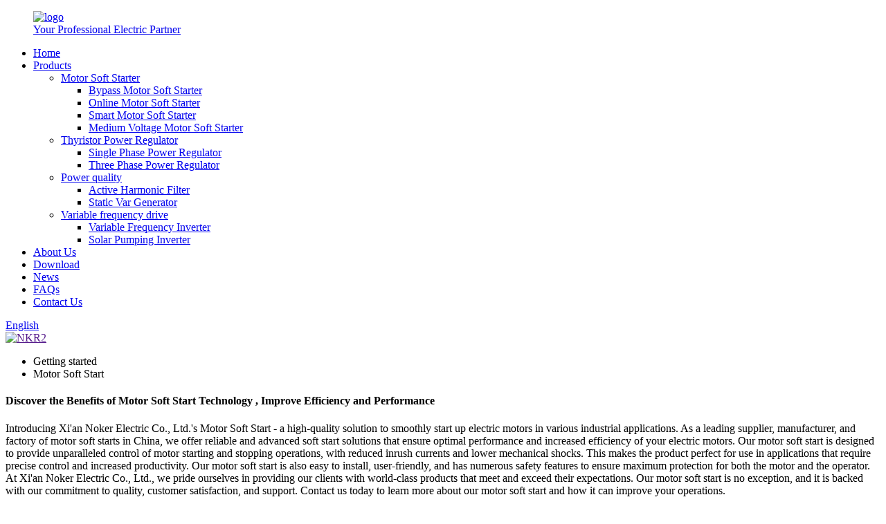

--- FILE ---
content_type: text/html
request_url: https://www.noker-inverter.com/motor-soft-start/
body_size: 10337
content:
<!DOCTYPE html>
<html dir="ltr" lang="en">
<head>
<meta charset="UTF-8"/>
<meta http-equiv="Content-Type" content="text/html; charset=UTF-8" />
<title>China Motor Soft Start Manufacturer and Supplier, Factory | Noker</title>
<meta name="viewport" content="width=device-width,initial-scale=1,minimum-scale=1,maximum-scale=1,user-scalable=no">
<link rel="apple-touch-icon-precomposed" href="">
<meta name="format-detection" content="telephone=no">
<meta name="apple-mobile-web-app-capable" content="yes">
<meta name="apple-mobile-web-app-status-bar-style" content="black">
<link href="//cdn.globalso.com/noker-inverter/style/global/style.css" rel="stylesheet" onload="this.onload=null;this.rel='stylesheet'">
<link href="//cdn.globalso.com/noker-inverter/style/public/public.css" rel="stylesheet" onload="this.onload=null;this.rel='stylesheet'">

<link rel="shortcut icon" href="https://cdn.globalso.com/noker-inverter/logo11.png" />
<meta name="description" content="Looking for a reliable supplier of Motor Soft Start? Choose our China-based manufacturer and factory for top-quality products and superior customer service. Get in touch today!" />
<meta name="keywords" content="Motor Soft Start Controller,Soft Starter for Electric Motor,Motor Starting Solutions,Variable Frequency Drive,Reduced Voltage Starter,Motor Control Panel,Industrial Soft Starter,Soft Start Motor Control" />

<link rel="canonical" href="https://www.noker-inverter.com/motor-soft-start/" />

<script src="https://cdn.globalso.com/lite-yt-embed.js"></script>
<link href="https://cdn.globalso.com/lite-yt-embed.css" rel="stylesheet" onload="this.onload=null;this.rel='stylesheet'">
</head>
<body>
<div class="container">
<header class=" web_head">
    <section class="head_layer">
      <div class="layout">
         <figure class="logo"><a href="https://www.noker-inverter.com/">
                <img src="https://cdn.globalso.com/noker-inverter/13574879ab25e6bc3804d7d4d38c17f.png" alt="logo">
                <div class="logo_text"><div class="text">Your Professional Electric Partner</div></div>
        </a></figure>
        <nav class="nav_wrap">
          <ul class="head_nav">
        <li><a href="/">Home</a></li>
<li><a href="https://www.noker-inverter.com/products/">Products</a>
<ul class="sub-menu">
	<li><a href="https://www.noker-inverter.com/motor-soft-starter/">Motor Soft Starter</a>
	<ul class="sub-menu">
		<li><a href="https://www.noker-inverter.com/bypass-motor-soft-starter/">Bypass Motor Soft Starter</a></li>
		<li><a href="https://www.noker-inverter.com/online-motor-soft-starter/">Online Motor Soft Starter</a></li>
		<li><a href="https://www.noker-inverter.com/smart-motor-soft-starter/">Smart Motor Soft Starter</a></li>
		<li><a href="https://www.noker-inverter.com/medium-voltage-motor-soft-starter/">Medium Voltage Motor Soft Starter</a></li>
	</ul>
</li>
	<li><a href="https://www.noker-inverter.com/scr-regulator/">Thyristor Power Regulator</a>
	<ul class="sub-menu">
		<li><a href="https://www.noker-inverter.com/single-phase-scr-power-regulator/">Single Phase Power Regulator</a></li>
		<li><a href="https://www.noker-inverter.com/three-phase-scr-voltage-regulator/">Three Phase Power Regulator</a></li>
	</ul>
</li>
	<li><a href="https://www.noker-inverter.com/power-quality/">Power quality</a>
	<ul class="sub-menu">
		<li><a href="https://www.noker-inverter.com/active-harmonic-filter/">Active Harmonic Filter</a></li>
		<li><a href="https://www.noker-inverter.com/svg-static-var-generator/">Static Var Generator</a></li>
	</ul>
</li>
	<li><a href="https://www.noker-inverter.com/variable-frequency-drive/">Variable frequency drive</a>
	<ul class="sub-menu">
		<li><a href="https://www.noker-inverter.com/low-voltage-variable-frequency-drive/">Variable Frequency Inverter</a></li>
		<li><a href="https://www.noker-inverter.com/solar-pump-inverter/">Solar Pumping Inverter</a></li>
	</ul>
</li>
</ul>
</li>
<li><a href="https://www.noker-inverter.com/about-us/">About Us</a></li>
<li><a href="https://www.noker-inverter.com/download/">Download</a></li>
<li><a href="https://www.noker-inverter.com/news/">News</a></li>
<li><a href="https://www.noker-inverter.com/faqs/">FAQs</a></li>
<li><a href="https://www.noker-inverter.com/contact-us/">Contact Us</a></li>
      </ul>
          <b id="btn-search" class="btn--search"></b>
        </nav>
        <div class="head_right">
          <div class="change-language ensemble">
  <div class="change-language-info">
    <div class="change-language-title medium-title">
       <div class="language-flag language-flag-en"><a href="https://www.noker-inverter.com/"><b class="country-flag"></b><span>English</span> </a></div>
       <b class="language-icon"></b> 
    </div>
	<div class="change-language-cont sub-content">
        <div class="empty"></div>
    </div>
  </div>
</div>
<!--theme256-->          
        </div>
      </div>
    </section>
  </header>            <section class='tag_banner'>
            <a href="">
                <img width="100%" height="auto" src="https://cdn.globalso.com/noker-inverter/NKR21.jpg" alt="NKR2">
            </a>
        </section>
        <section class="global_page">
        <section class="layout">
            <ul class="global_path_nav">
                <li><a>Getting started</a></li>
                <li><a>Motor Soft Start</a></li>
            </ul>

            <section class="global_section global_section01">

                <h1 class="global_title">
                    Discover the Benefits of Motor Soft Start Technology , Improve Efficiency and Performance
                </h1>
                <p>
                    Introducing Xi'an Noker Electric Co., Ltd.'s Motor Soft Start - a high-quality solution to smoothly start up electric motors in various industrial applications. As a leading supplier, manufacturer, and factory of motor soft starts in China, we offer reliable and advanced soft start solutions that ensure optimal performance and increased efficiency of your electric motors.

Our motor soft start is designed to provide unparalleled control of motor starting and stopping operations, with reduced inrush currents and lower mechanical shocks. This makes the product perfect for use in applications that require precise control and increased productivity. Our motor soft start is also easy to install, user-friendly, and has numerous safety features to ensure maximum protection for both the motor and the operator.

At Xi'an Noker Electric Co., Ltd., we pride ourselves in providing our clients with world-class products that meet and exceed their expectations. Our motor soft start is no exception, and it is backed with our commitment to quality, customer satisfaction, and support. Contact us today to learn more about our motor soft start and how it can improve your operations.                </p>




            </section>
            <section class="global_section global_section02">
                <h3 class="global_title">Related Products</h3>
                <div class="global_top_products flex_wrap">
                    <div class="global_leftpd global_product phref">
                                                <figure><a href="https://www.noker-inverter.com/noker-380v-triple-phase-built-in-bypass-11kw-motor-soft-starter-speed-drives-product/" title="Modbus Communication Optional 3 Phase 220V 380V 500VAC Motor Soft Starter Built-in Bypass"><div class="img"><img src="https://cdn.globalso.com/noker-inverter/bypass_soft_start5.jpg" alt="bypass_soft_start"><a class="fancybox pd_icon" href="https://cdn.globalso.com/noker-inverter/bypass_soft_start5.jpg" data-fancybox-group="gallery" title="bypass_soft_start"></a></div></a><figcaption><h2 style="margin-top: 15px;"><a href="https://www.noker-inverter.com/noker-380v-triple-phase-built-in-bypass-11kw-motor-soft-starter-speed-drives-product/" title="Modbus Communication Optional 3 Phase 220V 380V 500VAC Motor Soft Starter Built-in Bypass">Modbus Communication Optional 3 Phase 220V 380V 500VAC Motor Soft Starter Built-in Bypass</a></h2><a href="https://www.noker-inverter.com/noker-380v-triple-phase-built-in-bypass-11kw-motor-soft-starter-speed-drives-product/" title="Modbus Communication Optional 3 Phase 220V 380V 500VAC Motor Soft Starter Built-in Bypass" class="global_toppd_btn">Read More</a></figcaption></figure>
                    </div>
                    <div class="global_rightpd flex_wrap">
                                                    <div class="global_product">
                                <figure>
                                    <div class="img">
                                        <a href="https://www.noker-inverter.com/high-quality-noker-185kw-200kw-250kw-3-phase-ac380v-asynchronous-electric-motor-injection-machine-soft-starter-product/" title="High Quality 7.5-600kw 3 Phase Ac660v Ac690v Asynchronous Electric Motor Injection Machine Soft Starter"><img src="https://cdn.globalso.com/noker-inverter/electric-soft-starters3.jpg" alt="electric soft starters"><a class="fancybox pd_icon" href="https://cdn.globalso.com/noker-inverter/electric-soft-starters3.jpg" data-fancybox-group="gallery" title="electric soft starters" data-fancybox-group="gallery"></a></a></div>
                                    <figcaption>
                                        <h2 style="margin-top: 8px;height:36px!important;line-height:18px!important;overflow:hidden"><a style=""  href="https://www.noker-inverter.com/high-quality-noker-185kw-200kw-250kw-3-phase-ac380v-asynchronous-electric-motor-injection-machine-soft-starter-product/" title="High Quality 7.5-600kw 3 Phase Ac660v Ac690v Asynchronous Electric Motor Injection Machine Soft Starter">High Quality 7.5-600kw 3 Phase Ac660v Ac690v Asynchronous Electric Motor Injection Machine Soft Starter</a></h2>
                                    </figcaption>
                                </figure>
                            </div>
                                                    <div class="global_product">
                                <figure>
                                    <div class="img">
                                        <a href="https://www.noker-inverter.com/hot-sale-noker-online-motor-soft-starter-module-220v-380v-triple-phase-motor-controller-product/" title="Hot Sale Noker Online Motor Soft Starter Module 220v 380v Triple Phase Motor Controller"><img src="https://cdn.globalso.com/noker-inverter/noker_online_soft_starter1.jpg" alt="noker_online_soft_starter"><a class="fancybox pd_icon" href="https://cdn.globalso.com/noker-inverter/noker_online_soft_starter1.jpg" data-fancybox-group="gallery" title="noker_online_soft_starter" data-fancybox-group="gallery"></a></a></div>
                                    <figcaption>
                                        <h2 style="margin-top: 8px;height:36px!important;line-height:18px!important;overflow:hidden"><a style=""  href="https://www.noker-inverter.com/hot-sale-noker-online-motor-soft-starter-module-220v-380v-triple-phase-motor-controller-product/" title="Hot Sale Noker Online Motor Soft Starter Module 220v 380v Triple Phase Motor Controller">Hot Sale Noker Online Motor Soft Starter Module 220v 380v Triple Phase Motor Controller</a></h2>
                                    </figcaption>
                                </figure>
                            </div>
                                                    <div class="global_product">
                                <figure>
                                    <div class="img">
                                        <a href="https://www.noker-inverter.com/noker-3kv-6kv-10kv-medium-voltage-solid-state-starters-motors-drives-product/" title="Noker 3kV 6kV 10kV 11kV 13.8kV Thyristor High Voltage Motor Soft Starter "><img src="https://cdn.globalso.com/noker-inverter/3.3kv_medium_voltage_motor_soft_starter.jpg" alt="3.3kv_medium_voltage_motor_soft_starter"><a class="fancybox pd_icon" href="https://cdn.globalso.com/noker-inverter/3.3kv_medium_voltage_motor_soft_starter.jpg" data-fancybox-group="gallery" title="3.3kv_medium_voltage_motor_soft_starter" data-fancybox-group="gallery"></a></a></div>
                                    <figcaption>
                                        <h2 style="margin-top: 8px;height:36px!important;line-height:18px!important;overflow:hidden"><a style=""  href="https://www.noker-inverter.com/noker-3kv-6kv-10kv-medium-voltage-solid-state-starters-motors-drives-product/" title="Noker 3kV 6kV 10kV 11kV 13.8kV Thyristor High Voltage Motor Soft Starter ">Noker 3kV 6kV 10kV 11kV 13.8kV Thyristor High Voltage Motor Soft Starter </a></h2>
                                    </figcaption>
                                </figure>
                            </div>
                                                    <div class="global_product">
                                <figure>
                                    <div class="img">
                                        <a href="https://www.noker-inverter.com/220v-single-phase-motor-soft-starter-module-1kw-2kw-3kw-4kw-6kw-8kw-10kw-20kw-motor-controllers-product/" title="220v Single-Phase Motor Soft Starter Module 1kw 2kw 3kw 4kw 6kw 8kw 10kw 20kw Motor Controllers"><img src="https://cdn.globalso.com/noker-inverter/noker_online_soft_starter.jpg" alt="noker_online_soft_starter"><a class="fancybox pd_icon" href="https://cdn.globalso.com/noker-inverter/noker_online_soft_starter.jpg" data-fancybox-group="gallery" title="noker_online_soft_starter" data-fancybox-group="gallery"></a></a></div>
                                    <figcaption>
                                        <h2 style="margin-top: 8px;height:36px!important;line-height:18px!important;overflow:hidden"><a style=""  href="https://www.noker-inverter.com/220v-single-phase-motor-soft-starter-module-1kw-2kw-3kw-4kw-6kw-8kw-10kw-20kw-motor-controllers-product/" title="220v Single-Phase Motor Soft Starter Module 1kw 2kw 3kw 4kw 6kw 8kw 10kw 20kw Motor Controllers">220v Single-Phase Motor Soft Starter Module 1kw 2kw 3kw 4kw 6kw 8kw 10kw 20kw Motor Controllers</a></h2>
                                    </figcaption>
                                </figure>
                            </div>
                                                    <div class="global_product">
                                <figure>
                                    <div class="img">
                                        <a href="https://www.noker-inverter.com/bypass-built-in-400v-triple-phase-electric-motor-soft-starter-7-5-450kw-product/" title="Triple Phase Bypass Built-in Electric Motor Soft Starter 7.5--450kW 400v "><img src="https://cdn.globalso.com/noker-inverter/electric-soft-starters.jpg" alt="electric soft starters"><a class="fancybox pd_icon" href="https://cdn.globalso.com/noker-inverter/electric-soft-starters.jpg" data-fancybox-group="gallery" title="electric soft starters" data-fancybox-group="gallery"></a></a></div>
                                    <figcaption>
                                        <h2 style="margin-top: 8px;height:36px!important;line-height:18px!important;overflow:hidden"><a style=""  href="https://www.noker-inverter.com/bypass-built-in-400v-triple-phase-electric-motor-soft-starter-7-5-450kw-product/" title="Triple Phase Bypass Built-in Electric Motor Soft Starter 7.5--450kW 400v ">Triple Phase Bypass Built-in Electric Motor Soft Starter 7.5--450kW 400v </a></h2>
                                    </figcaption>
                                </figure>
                            </div>
                                                    <div class="global_product">
                                <figure>
                                    <div class="img">
                                        <a href="https://www.noker-inverter.com/china-supply-3kv-6kv-10kv-pump-compressor-thyristor-medium-voltage-motor-controllers-product/" title="China Supply 3kV 6kV 10kV Water Pump High Voltage Electrical Motor Solid Soft Starter"><img src="https://cdn.globalso.com/noker-inverter/10kv_medium_voltage_motor_soft_starter.jpg" alt="10kv_medium_voltage_motor_soft_starter"><a class="fancybox pd_icon" href="https://cdn.globalso.com/noker-inverter/10kv_medium_voltage_motor_soft_starter.jpg" data-fancybox-group="gallery" title="10kv_medium_voltage_motor_soft_starter" data-fancybox-group="gallery"></a></a></div>
                                    <figcaption>
                                        <h2 style="margin-top: 8px;height:36px!important;line-height:18px!important;overflow:hidden"><a style=""  href="https://www.noker-inverter.com/china-supply-3kv-6kv-10kv-pump-compressor-thyristor-medium-voltage-motor-controllers-product/" title="China Supply 3kV 6kV 10kV Water Pump High Voltage Electrical Motor Solid Soft Starter">China Supply 3kV 6kV 10kV Water Pump High Voltage Electrical Motor Solid Soft Starter</a></h2>
                                    </figcaption>
                                </figure>
                            </div>
                                            </div>
                </div>
            </section>
                            <section class="global_section global_advertisement">

                    <a href="">
                        <img width="100%" height="auto" src="https://cdn.globalso.com/noker-inverter/noker_banner.jpg" alt="noker_banner">
                    </a>
                </section>
                        <section class="global_section global_sell_product">
                <h3 class="global_title">Top Selling Products</h3>
                <ul class="global_featuredpd flex_wrap">

                                            <li class="global_featureed_item">
                            <figure>
                                <div class="img">
                                    <a href="https://www.noker-inverter.com/low-voltage-active-power-filter-reduce-the-harmonic-current-active-harmonic-filter-ahf-product/" title="220v/400v Low Voltage Active Power Filter Reduce The Harmonic Current Ahf"><img src="https://cdn.globalso.com/noker-inverter/Noker-active-harmonic-filter28.jpg" alt="Noker active harmonic filter"><a class="fancybox pd_icon" href="https://cdn.globalso.com/noker-inverter/Noker-active-harmonic-filter28.jpg" data-fancybox-group="gallery" title="Noker active harmonic filter" data-fancybox-group="gallery"></a></a>
                                </div>
                                <figcaption>
                                    <h2 style="margin-top: 8px;height:36px!important;line-height:18px!important;overflow:hidden">
                                        <a style="height:36px!important;line-height:18px!important;overflow:hidden"  href="https://www.noker-inverter.com/low-voltage-active-power-filter-reduce-the-harmonic-current-active-harmonic-filter-ahf-product/" title="220v/400v Low Voltage Active Power Filter Reduce The Harmonic Current Ahf">220v/400v Low Voltage Active Power Filter Reduce The Harmonic Current Ahf</a>
                                    </h2>
                                </figcaption>
                            </figure>

                        </li>

                                            <li class="global_featureed_item">
                            <figure>
                                <div class="img">
                                    <a href="https://www.noker-inverter.com/noker-variable-frequency-ac-drives-6-6kv-11kv-1000kw-medium-voltage-vsd-vfd-product/" title="Noker Ac Drives 10kV 1000kW Medium Voltage Vfd Motor Soft Starters"><img src="https://cdn.globalso.com/noker-inverter/10kv_medium_voltage_motor_soft_starter2.jpg" alt="10kv_medium_voltage_motor_soft_starter"><a class="fancybox pd_icon" href="https://cdn.globalso.com/noker-inverter/10kv_medium_voltage_motor_soft_starter2.jpg" data-fancybox-group="gallery" title="10kv_medium_voltage_motor_soft_starter" data-fancybox-group="gallery"></a></a>
                                </div>
                                <figcaption>
                                    <h2 style="margin-top: 8px;height:36px!important;line-height:18px!important;overflow:hidden">
                                        <a style="height:36px!important;line-height:18px!important;overflow:hidden"  href="https://www.noker-inverter.com/noker-variable-frequency-ac-drives-6-6kv-11kv-1000kw-medium-voltage-vsd-vfd-product/" title="Noker Ac Drives 10kV 1000kW Medium Voltage Vfd Motor Soft Starters">Noker Ac Drives 10kV 1000kW Medium Voltage Vfd Motor Soft Starters</a>
                                    </h2>
                                </figcaption>
                            </figure>

                        </li>

                                            <li class="global_featureed_item">
                            <figure>
                                <div class="img">
                                    <a href="https://www.noker-inverter.com/medium-voltage-variable-frequency-drives-3kv-6kv-10kv-for-triple-phase-ac-electric-motor-product/" title="Medium Voltage Motor Soft Starter 3kV 6kV 10kV For Triple Phase Ac Electric Motor"><img src="https://cdn.globalso.com/noker-inverter/3.3kv_medium_voltage_motor_soft_starter3.jpg" alt="3.3kv_medium_voltage_motor_soft_starter"><a class="fancybox pd_icon" href="https://cdn.globalso.com/noker-inverter/3.3kv_medium_voltage_motor_soft_starter3.jpg" data-fancybox-group="gallery" title="3.3kv_medium_voltage_motor_soft_starter" data-fancybox-group="gallery"></a></a>
                                </div>
                                <figcaption>
                                    <h2 style="margin-top: 8px;height:36px!important;line-height:18px!important;overflow:hidden">
                                        <a style="height:36px!important;line-height:18px!important;overflow:hidden"  href="https://www.noker-inverter.com/medium-voltage-variable-frequency-drives-3kv-6kv-10kv-for-triple-phase-ac-electric-motor-product/" title="Medium Voltage Motor Soft Starter 3kV 6kV 10kV For Triple Phase Ac Electric Motor">Medium Voltage Motor Soft Starter 3kV 6kV 10kV For Triple Phase Ac Electric Motor</a>
                                    </h2>
                                </figcaption>
                            </figure>

                        </li>

                                            <li class="global_featureed_item">
                            <figure>
                                <div class="img">
                                    <a href="https://www.noker-inverter.com/noker-top-brand-hot-sale-wall-mounted-reactive-power-auto-compensation-unit-75kvar-svg-static-var-generator-product/" title="Top Brand Wall Mounted Reactive Power Compensation Unit 75kvar Asvg Advanced Static Var Generator"><img src="https://cdn.globalso.com/noker-inverter/Var-generator-cabinet2.jpg" alt="Var generator cabinet"><a class="fancybox pd_icon" href="https://cdn.globalso.com/noker-inverter/Var-generator-cabinet2.jpg" data-fancybox-group="gallery" title="Var generator cabinet" data-fancybox-group="gallery"></a></a>
                                </div>
                                <figcaption>
                                    <h2 style="margin-top: 8px;height:36px!important;line-height:18px!important;overflow:hidden">
                                        <a style="height:36px!important;line-height:18px!important;overflow:hidden"  href="https://www.noker-inverter.com/noker-top-brand-hot-sale-wall-mounted-reactive-power-auto-compensation-unit-75kvar-svg-static-var-generator-product/" title="Top Brand Wall Mounted Reactive Power Compensation Unit 75kvar Asvg Advanced Static Var Generator">Top Brand Wall Mounted Reactive Power Compensation Unit 75kvar Asvg Advanced Static Var Generator</a>
                                    </h2>
                                </figcaption>
                            </figure>

                        </li>

                                            <li class="global_featureed_item">
                            <figure>
                                <div class="img">
                                    <a href="https://www.noker-inverter.com/3-phase-800a-industrial-heating-single-and-three-phase-thyristor-power-controllers-for-heater-product/" title="3 Phase 800a Industrial Thyristor Power Controllers For Heater"><img src="https://cdn.globalso.com/noker-inverter/NK30E_single_phase_thyristor_power_controllers9.jpg" alt="NK30E_single_phase_thyristor_power_controllers"><a class="fancybox pd_icon" href="https://cdn.globalso.com/noker-inverter/NK30E_single_phase_thyristor_power_controllers9.jpg" data-fancybox-group="gallery" title="NK30E_single_phase_thyristor_power_controllers" data-fancybox-group="gallery"></a></a>
                                </div>
                                <figcaption>
                                    <h2 style="margin-top: 8px;height:36px!important;line-height:18px!important;overflow:hidden">
                                        <a style="height:36px!important;line-height:18px!important;overflow:hidden"  href="https://www.noker-inverter.com/3-phase-800a-industrial-heating-single-and-three-phase-thyristor-power-controllers-for-heater-product/" title="3 Phase 800a Industrial Thyristor Power Controllers For Heater">3 Phase 800a Industrial Thyristor Power Controllers For Heater</a>
                                    </h2>
                                </figcaption>
                            </figure>

                        </li>

                                            <li class="global_featureed_item">
                            <figure>
                                <div class="img">
                                    <a href="https://www.noker-inverter.com/400v-150kvar-power-supplies-static-var-generators-svg-product/" title="400v 150kvar Power Supplies Low Voltage Rack Mounted Three Phase Svg"><img src="https://cdn.globalso.com/noker-inverter/Noker-active-harmonic-filter38.jpg" alt="Noker active harmonic filter"><a class="fancybox pd_icon" href="https://cdn.globalso.com/noker-inverter/Noker-active-harmonic-filter38.jpg" data-fancybox-group="gallery" title="Noker active harmonic filter" data-fancybox-group="gallery"></a></a>
                                </div>
                                <figcaption>
                                    <h2 style="margin-top: 8px;height:36px!important;line-height:18px!important;overflow:hidden">
                                        <a style="height:36px!important;line-height:18px!important;overflow:hidden"  href="https://www.noker-inverter.com/400v-150kvar-power-supplies-static-var-generators-svg-product/" title="400v 150kvar Power Supplies Low Voltage Rack Mounted Three Phase Svg">400v 150kvar Power Supplies Low Voltage Rack Mounted Three Phase Svg</a>
                                    </h2>
                                </figcaption>
                            </figure>

                        </li>

                                            <li class="global_featureed_item">
                            <figure>
                                <div class="img">
                                    <a href="https://www.noker-inverter.com/noker-1-phase-input-3-phase-output-220v-vfd-vsd-variable-frequency-drive-water-pump-product/" title="Noker 1 Phase Input 1 Phase Output 220v Vfd Vsd Variable Frequency Drive Water Pump"><img src="https://cdn.globalso.com/noker-inverter/variable-speed-drive4.jpg" alt="variable speed drive"><a class="fancybox pd_icon" href="https://cdn.globalso.com/noker-inverter/variable-speed-drive4.jpg" data-fancybox-group="gallery" title="variable speed drive" data-fancybox-group="gallery"></a></a>
                                </div>
                                <figcaption>
                                    <h2 style="margin-top: 8px;height:36px!important;line-height:18px!important;overflow:hidden">
                                        <a style="height:36px!important;line-height:18px!important;overflow:hidden"  href="https://www.noker-inverter.com/noker-1-phase-input-3-phase-output-220v-vfd-vsd-variable-frequency-drive-water-pump-product/" title="Noker 1 Phase Input 1 Phase Output 220v Vfd Vsd Variable Frequency Drive Water Pump">Noker 1 Phase Input 1 Phase Output 220v Vfd Vsd Variable Frequency Drive Water Pump</a>
                                    </h2>
                                </figcaption>
                            </figure>

                        </li>

                                            <li class="global_featureed_item">
                            <figure>
                                <div class="img">
                                    <a href="https://www.noker-inverter.com/three-phase-rectifier-module-with-phase-shift-voltage-regulating-controller-product/" title="Three Phase Rectifier Module With Phase-shift Voltage Regulating Controller"><img src="https://cdn.globalso.com/noker-inverter/dc_voltage_regulator.jpg" alt="dc_voltage_regulator"><a class="fancybox pd_icon" href="https://cdn.globalso.com/noker-inverter/dc_voltage_regulator.jpg" data-fancybox-group="gallery" title="dc_voltage_regulator" data-fancybox-group="gallery"></a></a>
                                </div>
                                <figcaption>
                                    <h2 style="margin-top: 8px;height:36px!important;line-height:18px!important;overflow:hidden">
                                        <a style="height:36px!important;line-height:18px!important;overflow:hidden"  href="https://www.noker-inverter.com/three-phase-rectifier-module-with-phase-shift-voltage-regulating-controller-product/" title="Three Phase Rectifier Module With Phase-shift Voltage Regulating Controller">Three Phase Rectifier Module With Phase-shift Voltage Regulating Controller</a>
                                    </h2>
                                </figcaption>
                            </figure>

                        </li>

                                            <li class="global_featureed_item">
                            <figure>
                                <div class="img">
                                    <a href="https://www.noker-inverter.com/ingress-protection-ip55-wall-mounted-asvg-advanced-static-var-generator-30kvar-50kvar-75kvar-100kvar-150kvar-product/" title="Outdoor Type IP55 Wall Mounted Asvg Advanced Static Var Generator 30kvar 50kvar 75kvar 100kvar 150kvar"><img src="https://cdn.globalso.com/noker-inverter/SPC41.jpg" alt="SPC4"><a class="fancybox pd_icon" href="https://cdn.globalso.com/noker-inverter/SPC41.jpg" data-fancybox-group="gallery" title="SPC4" data-fancybox-group="gallery"></a></a>
                                </div>
                                <figcaption>
                                    <h2 style="margin-top: 8px;height:36px!important;line-height:18px!important;overflow:hidden">
                                        <a style="height:36px!important;line-height:18px!important;overflow:hidden"  href="https://www.noker-inverter.com/ingress-protection-ip55-wall-mounted-asvg-advanced-static-var-generator-30kvar-50kvar-75kvar-100kvar-150kvar-product/" title="Outdoor Type IP55 Wall Mounted Asvg Advanced Static Var Generator 30kvar 50kvar 75kvar 100kvar 150kvar">Outdoor Type IP55 Wall Mounted Asvg Advanced Static Var Generator 30kvar 50kvar 75kvar 100kvar 150kvar</a>
                                    </h2>
                                </figcaption>
                            </figure>

                        </li>

                                            <li class="global_featureed_item">
                            <figure>
                                <div class="img">
                                    <a href="https://www.noker-inverter.com/rack-mounted-three-phase-low-voltage-anti-harmonic-reactive-compensation-static-var-generator-svg-compensator-product/" title="Rack Mounted Three Phase Low Voltage Anti-Harmonic Reactive Power Compensation Static Var Generator Svg "><img src="https://cdn.globalso.com/noker-inverter/Noker-active-harmonic-filter19.jpg" alt="Noker active harmonic filter"><a class="fancybox pd_icon" href="https://cdn.globalso.com/noker-inverter/Noker-active-harmonic-filter19.jpg" data-fancybox-group="gallery" title="Noker active harmonic filter" data-fancybox-group="gallery"></a></a>
                                </div>
                                <figcaption>
                                    <h2 style="margin-top: 8px;height:36px!important;line-height:18px!important;overflow:hidden">
                                        <a style="height:36px!important;line-height:18px!important;overflow:hidden"  href="https://www.noker-inverter.com/rack-mounted-three-phase-low-voltage-anti-harmonic-reactive-compensation-static-var-generator-svg-compensator-product/" title="Rack Mounted Three Phase Low Voltage Anti-Harmonic Reactive Power Compensation Static Var Generator Svg ">Rack Mounted Three Phase Low Voltage Anti-Harmonic Reactive Power Compensation Static Var Generator Svg </a>
                                    </h2>
                                </figcaption>
                            </figure>

                        </li>

                                            <li class="global_featureed_item">
                            <figure>
                                <div class="img">
                                    <a href="https://www.noker-inverter.com/noker-3-phase-400v-100hp-75kw-thyristor-type-motor-soft-starter-5060hz-product/" title="Noker 3 Phase 220V~690V Low Voltage Soft Starter For AC Motors 50/60Hz "><img src="https://cdn.globalso.com/noker-inverter/soft-starters4.jpg" alt="soft starters"><a class="fancybox pd_icon" href="https://cdn.globalso.com/noker-inverter/soft-starters4.jpg" data-fancybox-group="gallery" title="soft starters" data-fancybox-group="gallery"></a></a>
                                </div>
                                <figcaption>
                                    <h2 style="margin-top: 8px;height:36px!important;line-height:18px!important;overflow:hidden">
                                        <a style="height:36px!important;line-height:18px!important;overflow:hidden"  href="https://www.noker-inverter.com/noker-3-phase-400v-100hp-75kw-thyristor-type-motor-soft-starter-5060hz-product/" title="Noker 3 Phase 220V~690V Low Voltage Soft Starter For AC Motors 50/60Hz ">Noker 3 Phase 220V~690V Low Voltage Soft Starter For AC Motors 50/60Hz </a>
                                    </h2>
                                </figcaption>
                            </figure>

                        </li>

                                            <li class="global_featureed_item">
                            <figure>
                                <div class="img">
                                    <a href="https://www.noker-inverter.com/480v-60hz-triple-phase-active-harmonic-filter-apf-with-power-quality-mitigation-product/" title="480V 60Hz Triple Phase Active Harmonic Filter Apf Power Quality Mitigation"><img src="https://cdn.globalso.com/noker-inverter/Noker-active-filters28.jpg" alt="Noker active filters"><a class="fancybox pd_icon" href="https://cdn.globalso.com/noker-inverter/Noker-active-filters28.jpg" data-fancybox-group="gallery" title="Noker active filters" data-fancybox-group="gallery"></a></a>
                                </div>
                                <figcaption>
                                    <h2 style="margin-top: 8px;height:36px!important;line-height:18px!important;overflow:hidden">
                                        <a style="height:36px!important;line-height:18px!important;overflow:hidden"  href="https://www.noker-inverter.com/480v-60hz-triple-phase-active-harmonic-filter-apf-with-power-quality-mitigation-product/" title="480V 60Hz Triple Phase Active Harmonic Filter Apf Power Quality Mitigation">480V 60Hz Triple Phase Active Harmonic Filter Apf Power Quality Mitigation</a>
                                    </h2>
                                </figcaption>
                            </figure>

                        </li>

                    

                </ul>
            </section>
                        <section class="global_section global_related_tab_container">
                <ul class="global_tabs">
                                            <li class="active"><i></i>Related Blog</li><li><i></i>Reviews</li>
                    
                                                        </ul>
                <div class="global_tab_container">
                                            <div class="global_rela_wrap global_relanews_wrap show_wrap">
                            <ul class="global_related_items flex_wrap global_related_columus">
                                                                    <li class="global_related_columu">
                                        <h3 class="related_title"><a href="https://www.noker-inverter.com/news/how-medium-voltage-motor-soft-starter-work/"  title="How Medium Voltage Motor Soft Starter Work?">How Medium Voltage Motor Soft Starter Work?</a></h3>
                                        <div class="related_info">As more businesses realize the benefits of energy efficiency and environmental sustainability, there is a growing demand for devices that can reduce power consumption in industrial equipment. One s...</div>
                                    </li>
                                                                    <li class="global_related_columu">
                                        <h3 class="related_title"><a href="https://www.noker-inverter.com/news/noker-electric-scr-power-controllers-widely-used-in-glass-fiber-industry/"  title="Noker Electric scr power controllers widely used in glass fiber industry">Noker Electric scr power controllers widely used in glass fiber industry</a></h3>
                                        <div class="related_info">The glass industry is the basic construction industry, related to all aspects of the country and the people. With the rapid development of China&#8217;s economic construction and the formation of t...</div>
                                    </li>
                                                                    <li class="global_related_columu">
                                        <h3 class="related_title"><a href="https://www.noker-inverter.com/news/what-is-phase-angle-control-scr-power-regulator/"  title="What is phase angle control scr power regulator?">What is phase angle control scr power regulator?</a></h3>
                                        <div class="related_info">More and more customers ask about what is phase angle control scr power regulator? Today we will give you some introduction.
Take a three-phase system as an example, as we all know. In each phase, ...</div>
                                    </li>
                                                                    <li class="global_related_columu">
                                        <h3 class="related_title"><a href="https://www.noker-inverter.com/news/what-is-harmonics/"  title="What Is Harmonics?">What Is Harmonics?</a></h3>
                                        <div class="related_info">More and more customers care about the harmonics, then what is harmonic, what is the harm of harmonic, now let me give you some introduction.
In a word, in electric power system, harmonic of curren...</div>
                                    </li>
                                                                    <li class="global_related_columu">
                                        <h3 class="related_title"><a href="https://www.noker-inverter.com/news/noker-electric-thyristor-power-controller-widely-used-in-malaysia/"  title="Noker Electric thyristor power controller widely used in Malaysia">Noker Electric thyristor power controller widely used in Malaysia</a></h3>
                                        <div class="related_info">With the increasing sales of our power controllers, our agent in Malaysia purchased a batch of thyristor power controller. After field installation and load test, our company&#8217;s power controll...</div>
                                    </li>
                                                                    <li class="global_related_columu">
                                        <h3 class="related_title"><a href="https://www.noker-inverter.com/news/the-causes-of-harmonics-distortion/"  title="The causes of harmonics distortion">The causes of harmonics distortion</a></h3>
                                        <div class="related_info">The word “harmonics” is a broad term and is used in many different industries. Unfortunately, certain electrical problems are incorrectly blamed on harmonics. These harmonics should not be confused...</div>
                                    </li>
                                                            </ul>
                        </div>
                                                <div class="global_rela_wrap global_relareview_wrap ">

                            <ul class="global_related_items flex_wrap global_related_columus">


                                

                                                                    <li class="global_related_item global_related_columu">
                                        <h4 class="related_title"><i class="fa_icontw"></i>
                                            <a  title="">Frances<span style='font-size:14px;font-weight:400;'> 2023.02.02 04:25:33</span></a>
                                            <span class="re_star">
                                                <img src="//cdn.globalso.com/img/star01.png" alt="">
                                                <img src="//cdn.globalso.com/img/star01.png" alt="">
                                                <img src="//cdn.globalso.com/img/star01.png" alt="">
                                                <img src="//cdn.globalso.com/img/star01.png" alt="">
                                                <img src="//cdn.globalso.com/img/star01.png" alt=""></span></h4><div class="related_info"> The accounts manager made a detailed introduction about the product, so that we have a comprehensive understanding of the product, and ultimately we decided to cooperate.</div>
                                    </li>
                                                                    <li class="global_related_item global_related_columu">
                                        <h4 class="related_title"><i class="fa_icontw"></i>
                                            <a  title="">Helen<span style='font-size:14px;font-weight:400;'> 2023.01.25 00:28:29</span></a>
                                            <span class="re_star">
                                                <img src="//cdn.globalso.com/img/star01.png" alt="">
                                                <img src="//cdn.globalso.com/img/star01.png" alt="">
                                                <img src="//cdn.globalso.com/img/star01.png" alt="">
                                                <img src="//cdn.globalso.com/img/star01.png" alt="">
                                                <img src="//cdn.globalso.com/img/star01.png" alt=""></span></h4><div class="related_info"> We have been looking for a professional and responsible supplier, and now we find it.</div>
                                    </li>
                                                                    <li class="global_related_item global_related_columu">
                                        <h4 class="related_title"><i class="fa_icontw"></i>
                                            <a  title="">Andy<span style='font-size:14px;font-weight:400;'> 2023.01.17 18:43:33</span></a>
                                            <span class="re_star">
                                                <img src="//cdn.globalso.com/img/star01.png" alt="">
                                                <img src="//cdn.globalso.com/img/star01.png" alt="">
                                                <img src="//cdn.globalso.com/img/star01.png" alt="">
                                                <img src="//cdn.globalso.com/img/star01.png" alt="">
                                                <img src="//cdn.globalso.com/img/star01.png" alt=""></span></h4><div class="related_info"> After the signing of the contract, we received satisfactory goods in a short term, this is a commendable manufacturer.</div>
                                    </li>
                                                                    <li class="global_related_item global_related_columu">
                                        <h4 class="related_title"><i class="fa_icontw"></i>
                                            <a  title="">Lee<span style='font-size:14px;font-weight:400;'> 2023.01.10 19:19:34</span></a>
                                            <span class="re_star">
                                                <img src="//cdn.globalso.com/img/star01.png" alt="">
                                                <img src="//cdn.globalso.com/img/star01.png" alt="">
                                                <img src="//cdn.globalso.com/img/star01.png" alt="">
                                                <img src="//cdn.globalso.com/img/star01.png" alt="">
                                                <img src="//cdn.globalso.com/img/star01.png" alt=""></span></h4><div class="related_info"> Reasonable price, good attitude of consultation, finally we achieve a win-win situation,a happy cooperation!</div>
                                    </li>
                                                                    <li class="global_related_item global_related_columu">
                                        <h4 class="related_title"><i class="fa_icontw"></i>
                                            <a  title="">Paula<span style='font-size:14px;font-weight:400;'> 2023.01.07 13:53:09</span></a>
                                            <span class="re_star">
                                                <img src="//cdn.globalso.com/img/star01.png" alt="">
                                                <img src="//cdn.globalso.com/img/star01.png" alt="">
                                                <img src="//cdn.globalso.com/img/star01.png" alt="">
                                                <img src="//cdn.globalso.com/img/star01.png" alt="">
                                                <img src="//cdn.globalso.com/img/star01.png" alt=""></span></h4><div class="related_info"> Perfect services, quality products and competitive prices, we have work many times, every time is delighted, wish continue to maintain!</div>
                                    </li>
                                                                    <li class="global_related_item global_related_columu">
                                        <h4 class="related_title"><i class="fa_icontw"></i>
                                            <a  title="">Alice<span style='font-size:14px;font-weight:400;'> 2023.01.02 00:45:38</span></a>
                                            <span class="re_star">
                                                <img src="//cdn.globalso.com/img/star01.png" alt="">
                                                <img src="//cdn.globalso.com/img/star01.png" alt="">
                                                <img src="//cdn.globalso.com/img/star01.png" alt="">
                                                <img src="//cdn.globalso.com/img/star01.png" alt="">
                                                <img src="//cdn.globalso.com/img/star01.png" alt=""></span></h4><div class="related_info"> The factory workers have rich industry knowledge and operational experience, we learned a lot in working with them,we are extremely grateful that we can encount a good company has excellent wokers.</div>
                                    </li>
                                
                            </ul>
                        </div>
                    

                                                        </div>
            </section>

            <section class="global_section global_related_serach">
                <h3 class="global_title">related search</h3>

                <ul class="global_research">
                    <li><a href="https://www.noker-inverter.com/variable-frequency-drive-inverter/" title="Variable Frequency Drive Inverter">Variable Frequency Drive Inverter</a> </li>
                    <li><a href="https://www.noker-inverter.com/variable-frequency-inverter/" title="Variable Frequency Inverter">Variable Frequency Inverter</a> </li>
                    <li><a href="https://www.noker-inverter.com/2000w-pure-sine-wave-inverter/" title="2000w Pure Sine Wave Inverter">2000w Pure Sine Wave Inverter</a> </li>
                    <li><a href="https://www.noker-inverter.com/variable-frequency-drive-solar-inverter/" title="Variable Frequency Drive Solar Inverter">Variable Frequency Drive Solar Inverter</a> </li>
                    <li><a href="https://www.noker-inverter.com/active-harmonic-filter-ahf/" title="Active Harmonic Filter Ahf">Active Harmonic Filter Ahf</a> </li>
                    <li><a href="https://www.noker-inverter.com/wall-mounted-svg-module/" title="Wall Mounted Svg Module">Wall Mounted Svg Module</a> </li>
                    <li><a href="https://www.noker-inverter.com/active-harmonic-filter-30a/" title="Active Harmonic Filter 30a">Active Harmonic Filter 30a</a> </li>
                    <li><a href="https://www.noker-inverter.com/20kvar-svg/" title="20kvar Svg">20kvar Svg</a> </li>
                    <li><a href="https://www.noker-inverter.com/vfd-75-kw/" title="Vfd 75 Kw">Vfd 75 Kw</a> </li>
                    <li><a href="https://www.noker-inverter.com/electric-motor-soft-starter/" title="Electric Motor Soft Starter">Electric Motor Soft Starter</a> </li>
                    <li><a href="https://www.noker-inverter.com/photovoltaic-water-pump-inverter/" title="Photovoltaic Water Pump Inverter">Photovoltaic Water Pump Inverter</a> </li>
                </ul>
            </section>
            <section class="global_section global_leave_message_container">
                <section class="global_message_wrap inquiry-form-wrap border_shadow">
                    <script type="text/javascript" src="//www.globalso.site/form.js"></script>
                </section>
            </section>
        </section>
    </section>

    <script src="//cdn.globalso.com/blog.js"></script>
	<script>
        $(".web_footer").append('<div style="width: 100%;text-align: center;"><a href="https://www.globalso.com" rel="dofollow">Power by Globalso.com</a></div>');
    </script>
    <link rel="stylesheet" type="text/css" href="//cdn.globalso.com/blog.css">
<footer class="web_footer">
    <section class="foot_service" style="background-image: url(//cdn.globalso.com/noker-inverter/style/global/img/demo/footer_bg.jpg)">
      <div class="layout wow fadeInUpA">
        <div class="company_name">
            Xi’an Noker Electric Co., Ltd.        </div>  
          
        <ul class="foot_sns">
                      <li><a target="_blank" href="https://www.instagram.com/noker_electric"><img src="https://cdn.globalso.com/noker-inverter/sns05-1.png" alt="sns05 (1)"></a></li>
                         <li><a target="_blank" href="https://www.facebook.com/profile.php?id=100077002243384"><img src="https://cdn.globalso.com/noker-inverter/sns01-1.png" alt="sns01 (1)"></a></li>
                         <li><a target="_blank" href="https://www.linkedin.com/in/sunny-yang-780a2b123"><img src="https://cdn.globalso.com/noker-inverter/sns02-1.png" alt="sns02 (1)"></a></li>
                         <li><a target="_blank" href="https://youtube.com/@sunnyyang4332"><img src="https://cdn.globalso.com/noker-inverter/sns04.png" alt="sns04"></a></li>
                     </ul>
        <div class="company_subscribe">
          <a href="javascript:" class="button">SUBSCRIBERS</a>
        </div> 
        <div class="foot_contact">
          <ul class="contact_list">
            <li class="contact_item">
              <i class="contact_ico contact_ico_local"></i>
              <div class="contact_txt">
                <span class="item_label">Address:</span>
                <span class="item_val">North Street 33#, High Technological Development Zone, Xi'an, China</span>              </div>
            </li>
            <li class="contact_item">
              <i class="contact_ico contact_ico_tel"></i>
              <div class="contact_txt">
                <span class="item_label">Tel:</span>
                <span class="item_val">+86 19567387739</span>              </div>
            </li>
           
          </ul>
        </div> 
      </div>
    </section>
    <section class="foot_bar">
      <div class="layout wow fadeInUpA">
        <div class="copyright">                        © Copyright - 2010-2023 : All Rights Reserved.         <a href="/sitemap.xml">Sitemap</a> - <a href="https://www.noker-inverter.com/">AMP Mobile</a>
<br><a href='https://www.noker-inverter.com/thyristor-controlled-power-regulators/' title='thyristor controlled power regulators'>thyristor controlled power regulators</a>, 
<a href='https://www.noker-inverter.com/active-harmonic-filters/' title='active harmonic filters'>active harmonic filters</a>, 
<a href='https://www.noker-inverter.com/active-harmonic-filter-apf/' title='active harmonic filter apf'>active harmonic filter apf</a>, 
<a href='https://www.noker-inverter.com/power-filter/' title='power filter'>power filter</a>, 
<a href='https://www.noker-inverter.com/power-factor-correction/' title='Power Factor Correction'>Power Factor Correction</a>, 
<a href='https://www.noker-inverter.com/active-filters/' title='active filters'>active filters</a>,                 </div>
      </div>
    </section>
  </footer>
<aside class="scrollsidebar" id="scrollsidebar">
  <div class="side_content">
    <div class="side_list">
      <header class="hd"><img src="//cdn.globalso.com/title_pic.png" alt="Online Inuiry"/></header>
      <div class="cont">
        <li><a class="email" href="javascript:">Send Email</a></li>
                        <li><a target="_blank" class="skype" href="skype:live:d4783ee89f4ac8eb?chat">Sunny</a></li>
                              </div>
                  <div class="side_title"><a  class="close_btn"><span>x</span></a></div>
    </div>
  </div>
  <div class="show_btn"></div>
</aside>
<div class="inquiry-pop-bd">
  <div class="inquiry-pop"> <i class="ico-close-pop" onClick="hideMsgPop();"></i> 
    <script type="text/javascript" src="//www.globalso.site/form.js"></script> 
  </div>
</div>
</div>
<div class="web-search"> <b id="btn-search-close" class="btn--search-close"></b>
  <div style=" width:100%">
    <div class="head-search">
      <form  action="/search.php" method="get">
          <input class="search-ipt" type="text" placeholder="Start Typing..."  name="s" id="s" />
          <input type="hidden" name="cat" value="490"/>
          <input class="search-btn" type="submit" value="" id="searchsubmit" />
        <span class="search-attr">Hit enter to search or ESC to close</span>
        </form>
    </div>
  </div>
</div>

<script type="text/javascript" src="//cdn.globalso.com/noker-inverter/style/global/js/jquery.min.js"></script> 
<script type="text/javascript" src="//cdn.globalso.com/noker-inverter/style/global/js/common.js"></script>
<script type="text/javascript" src="//cdn.globalso.com/noker-inverter/style/public/public.js"></script> 
<!--[if lt IE 9]>
<script src="//cdn.globalso.com/noker-inverter/style/global/js/html5.js"></script>
<![endif]-->
<script type="text/javascript">

if(typeof jQuery == 'undefined' || typeof jQuery.fn.on == 'undefined') {
	document.write('<script src="https://www.noker-inverter.com/wp-content/plugins/bb-plugin/js/jquery.js"><\/script>');
	document.write('<script src="https://www.noker-inverter.com/wp-content/plugins/bb-plugin/js/jquery.migrate.min.js"><\/script>');
}

</script><link rel='stylesheet' id='font-awesome-css'  href='https://cdn.globalso.com/font-awesome/font-awesome.min.css?ver=1.9.1' type='text/css' media='all' />
<link rel='stylesheet' id='fl-builder-layout-1223-css'  href='https://www.noker-inverter.com/uploads/bb-plugin/cache/1223-layout.css?ver=c4cdfc4837dac857f27a750daaf7675e' type='text/css' media='all' />


<script type='text/javascript' src='https://www.noker-inverter.com/uploads/bb-plugin/cache/1223-layout.js?ver=c4cdfc4837dac857f27a750daaf7675e'></script>
 <script>
function getCookie(name) {
    var arg = name + "=";
    var alen = arg.length;
    var clen = document.cookie.length;
    var i = 0;
    while (i < clen) {
        var j = i + alen;
        if (document.cookie.substring(i, j) == arg) return getCookieVal(j);
        i = document.cookie.indexOf(" ", i) + 1;
        if (i == 0) break;
    }
    return null;
}
function setCookie(name, value) {
    var expDate = new Date();
    var argv = setCookie.arguments;
    var argc = setCookie.arguments.length;
    var expires = (argc > 2) ? argv[2] : null;
    var path = (argc > 3) ? argv[3] : null;
    var domain = (argc > 4) ? argv[4] : null;
    var secure = (argc > 5) ? argv[5] : false;
    if (expires != null) {
        expDate.setTime(expDate.getTime() + expires);
    }
    document.cookie = name + "=" + escape(value) + ((expires == null) ? "": ("; expires=" + expDate.toUTCString())) + ((path == null) ? "": ("; path=" + path)) + ((domain == null) ? "": ("; domain=" + domain)) + ((secure == true) ? "; secure": "");
}
function getCookieVal(offset) {
    var endstr = document.cookie.indexOf(";", offset);
    if (endstr == -1) endstr = document.cookie.length;
    return unescape(document.cookie.substring(offset, endstr));
}

var firstshow = 0;
var cfstatshowcookie = getCookie('easyiit_stats');
if (cfstatshowcookie != 1) {
    a = new Date();
    h = a.getHours();
    m = a.getMinutes();
    s = a.getSeconds();
    sparetime = 1000 * 60 * 60 * 24 * 1 - (h * 3600 + m * 60 + s) * 1000 - 1;
    setCookie('easyiit_stats', 1, sparetime, '/');
    firstshow = 1;
}
if (!navigator.cookieEnabled) {
    firstshow = 0;
}
var referrer = escape(document.referrer);
var currweb = escape(location.href);
var screenwidth = screen.width;
var screenheight = screen.height;
var screencolordepth = screen.colorDepth;
$(function($){
   $.post("https://www.noker-inverter.com/statistic.php", { action:'stats_init', assort:0, referrer:referrer, currweb:currweb , firstshow:firstshow ,screenwidth:screenwidth, screenheight: screenheight, screencolordepth: screencolordepth, ranstr: Math.random()},function(data){}, "json");
			
});
</script>

<script type="text/javascript">document.oncontextmenu=function(e){return false;}</script>

 
</body>
</html><!-- Globalso Cache file was created in 0.56728219985962 seconds, on 03-11-25 10:25:56 -->

--- FILE ---
content_type: text/css
request_url: https://www.noker-inverter.com/uploads/bb-plugin/cache/1223-layout.css?ver=c4cdfc4837dac857f27a750daaf7675e
body_size: 5607
content:
.fl-builder-content *,.fl-builder-content *:before,.fl-builder-content *:after {-webkit-box-sizing: border-box;-moz-box-sizing: border-box;box-sizing: border-box;}.fl-row:before,.fl-row:after,.fl-row-content:before,.fl-row-content:after,.fl-col-group:before,.fl-col-group:after,.fl-col:before,.fl-col:after,.fl-module:before,.fl-module:after,.fl-module-content:before,.fl-module-content:after {display: table;content: " ";}.fl-row:after,.fl-row-content:after,.fl-col-group:after,.fl-col:after,.fl-module:after,.fl-module-content:after {clear: both;}.fl-row,.fl-row-content,.fl-col-group,.fl-col,.fl-module,.fl-module-content {zoom:1;}.fl-clear {clear: both;}.fl-clearfix:before,.fl-clearfix:after {display: table;content: " ";}.fl-clearfix:after {clear: both;}.fl-clearfix {zoom:1;}.fl-visible-medium,.fl-visible-medium-mobile,.fl-visible-mobile,.fl-col-group .fl-visible-medium.fl-col,.fl-col-group .fl-visible-medium-mobile.fl-col,.fl-col-group .fl-visible-mobile.fl-col {display: none;}.fl-row,.fl-row-content {margin-left: auto;margin-right: auto;}.fl-row-content-wrap {position: relative;}.fl-builder-mobile .fl-row-bg-photo .fl-row-content-wrap {background-attachment: scroll;}.fl-row-bg-video,.fl-row-bg-video .fl-row-content {position: relative;}.fl-row-bg-video .fl-bg-video {bottom: 0;left: 0;overflow: hidden;position: absolute;right: 0;top: 0;}.fl-row-bg-video .fl-bg-video video {bottom: 0;left: 0px;position: absolute;right: 0;top: 0px;}.fl-row-bg-video .fl-bg-video iframe {pointer-events: none;width: 100vw;height: 56.25vw; min-height: 100vh;min-width: 177.77vh; position: absolute;top: 50%;left: 50%;transform: translate(-50%, -50%);}.fl-bg-video-fallback {background-position: 50% 50%;background-repeat: no-repeat;background-size: cover;bottom: 0px;left: 0px;position: absolute;right: 0px;top: 0px;}.fl-row-bg-slideshow,.fl-row-bg-slideshow .fl-row-content {position: relative;}.fl-row .fl-bg-slideshow {bottom: 0;left: 0;overflow: hidden;position: absolute;right: 0;top: 0;z-index: 0;}.fl-builder-edit .fl-row .fl-bg-slideshow * {bottom: 0;height: auto !important;left: 0;position: absolute !important;right: 0;top: 0;}.fl-row-bg-overlay .fl-row-content-wrap:after {content: '';display: block;position: absolute;top: 0;right: 0;bottom: 0;left: 0;z-index: 0;}.fl-row-bg-overlay .fl-row-content {position: relative;z-index: 1;}.fl-row-full-height .fl-row-content-wrap {display: -webkit-box;display: -webkit-flex;display: -ms-flexbox;display: flex;min-height: 100vh;}.fl-row-full-height .fl-row-content {-webkit-box-flex: 1 1 auto; -moz-box-flex: 1 1 auto;-webkit-flex: 1 1 auto;-ms-flex: 1 1 auto;flex: 1 1 auto;}.fl-row-full-height .fl-row-full-width.fl-row-content {max-width: 100%;width: 100%;}.fl-builder-ie-11 .fl-row-full-height .fl-row-content-wrap {height: 1px;}.fl-builder-ie-11 .fl-row-full-height .fl-row-content {flex: 0 0 auto;flex-basis: 100%;margin: 0;}.fl-row-full-height.fl-row-align-center .fl-row-content-wrap {align-items: center;justify-content: center;-webkit-align-items: center;-webkit-box-align: center;-webkit-box-pack: center;-webkit-justify-content: center;-ms-flex-align: center;-ms-flex-pack: center;}@media all and (device-width: 768px) and (device-height: 1024px) and (orientation:portrait){.fl-row-full-height .fl-row-content-wrap{min-height: 1024px;}}@media all and (device-width: 1024px) and (device-height: 768px) and (orientation:landscape){.fl-row-full-height .fl-row-content-wrap{min-height: 768px;}}@media screen and (device-aspect-ratio: 40/71) {.fl-row-full-height .fl-row-content-wrap {min-height: 500px;}}.fl-col-group-equal-height,.fl-col-group-equal-height .fl-col,.fl-col-group-equal-height .fl-col-content{display: -webkit-box;display: -webkit-flex;display: -ms-flexbox;display: flex;}.fl-col-group-equal-height{-webkit-flex-wrap: wrap;-ms-flex-wrap: wrap;flex-wrap: wrap;}.fl-col-group-equal-height .fl-col,.fl-col-group-equal-height .fl-col-content{-webkit-box-flex: 1 1 auto; -moz-box-flex: 1 1 auto;-webkit-flex: 1 1 auto;-ms-flex: 1 1 auto;flex: 1 1 auto;}.fl-col-group-equal-height .fl-col-content{-webkit-box-orient: vertical; -webkit-box-direction: normal;-webkit-flex-direction: column;-ms-flex-direction: column;flex-direction: column; flex-shrink: 1; min-width: 1px; max-width: 100%;width: 100%;}.fl-col-group-equal-height:before,.fl-col-group-equal-height .fl-col:before,.fl-col-group-equal-height .fl-col-content:before,.fl-col-group-equal-height:after,.fl-col-group-equal-height .fl-col:after,.fl-col-group-equal-height .fl-col-content:after{content: none;}.fl-col-group-equal-height.fl-col-group-align-center .fl-col-content {align-items: center;justify-content: center;-webkit-align-items: center;-webkit-box-align: center;-webkit-box-pack: center;-webkit-justify-content: center;-ms-flex-align: center;-ms-flex-pack: center;}.fl-col-group-equal-height.fl-col-group-align-bottom .fl-col-content {justify-content: flex-end;-webkit-justify-content: flex-end;-webkit-box-align: end;-webkit-box-pack: end;-ms-flex-pack: end;}.fl-col-group-equal-height.fl-col-group-align-center .fl-module,.fl-col-group-equal-height.fl-col-group-align-center .fl-col-group {width: 100%;}.fl-builder-ie-11 .fl-col-group-equal-height .fl-module,.fl-col-group-equal-height.fl-col-group-align-center .fl-col-group{min-height: 1px;}.fl-col {float: left;min-height: 1px;}.fl-col-bg-overlay .fl-col-content {position: relative;}.fl-col-bg-overlay .fl-col-content:after {content: '';display: block;position: absolute;top: 0;right: 0;bottom: 0;left: 0;z-index: 0;}.fl-col-bg-overlay .fl-module {position: relative;z-index: 2;}.fl-module img {max-width: 100%;} .fl-builder-module-template {margin: 0 auto;max-width: 1100px;padding: 20px;}.fl-builder-content a.fl-button,.fl-builder-content a.fl-button:visited {border-radius: 4px;-moz-border-radius: 4px;-webkit-border-radius: 4px;display: inline-block;font-size: 16px;font-weight: normal;line-height: 18px;padding: 12px 24px;text-decoration: none;text-shadow: none;}.fl-builder-content .fl-button:hover {text-decoration: none;}.fl-builder-content .fl-button:active {position: relative;top: 1px;}.fl-builder-content .fl-button-width-full .fl-button {display: block;text-align: center;}.fl-builder-content .fl-button-width-custom .fl-button {display: inline-block;text-align: center;max-width: 100%;}.fl-builder-content .fl-button-left {text-align: left;}.fl-builder-content .fl-button-center {text-align: center;}.fl-builder-content .fl-button-right {text-align: right;}.fl-builder-content .fl-button i {font-size: 1.3em;height: auto;margin-right:8px;vertical-align: middle;width: auto;}.fl-builder-content .fl-button i.fl-button-icon-after {margin-left: 8px;margin-right: 0;}.fl-builder-content .fl-button-has-icon .fl-button-text {vertical-align: middle;}.fl-icon-wrap {display: inline-block;}.fl-icon {display: table-cell;vertical-align: middle;}.fl-icon a {text-decoration: none;}.fl-icon i {float: left;}.fl-icon i:before {border: none !important;}.fl-icon-text {display: table-cell;text-align: left;padding-left: 15px;vertical-align: middle;}.fl-icon-text *:last-child {margin: 0 !important;padding: 0 !important;}.fl-icon-text a {text-decoration: none;}.fl-photo {line-height: 0;position: relative;}.fl-photo-align-left {text-align: left;}.fl-photo-align-center {text-align: center;}.fl-photo-align-right {text-align: right;}.fl-photo-content {display: inline-block;line-height: 0;position: relative;max-width: 100%;}.fl-photo-img-svg {width: 100%;}.fl-photo-content img {display: inline;height: auto !important;max-width: 100%;width: auto !important;}.fl-photo-crop-circle img {-webkit-border-radius: 100%;-moz-border-radius: 100%;border-radius: 100%;}.fl-photo-caption {font-size: 13px;line-height: 18px;overflow: hidden;text-overflow: ellipsis;white-space: nowrap;}.fl-photo-caption-below {padding-bottom: 20px;padding-top: 10px;}.fl-photo-caption-hover {background: rgba(0,0,0,0.7);bottom: 0;color: #fff;left: 0;opacity: 0;filter: alpha(opacity = 0);padding: 10px 15px;position: absolute;right: 0;-webkit-transition:opacity 0.3s ease-in;-moz-transition:opacity 0.3s ease-in;transition:opacity 0.3s ease-in;}.fl-photo-content:hover .fl-photo-caption-hover {opacity: 100;filter: alpha(opacity = 100);}.fl-builder-pagination {padding: 40px 0;}.fl-builder-pagination ul.page-numbers {list-style: none;margin: 0;padding: 0;text-align: center;}.fl-builder-pagination li {display: inline-block;list-style: none;margin: 0;padding: 0;}.fl-builder-pagination li a.page-numbers,.fl-builder-pagination li span.page-numbers {border: 1px solid #e6e6e6;display: inline-block;padding: 5px 10px;margin: 0 0 5px;}.fl-builder-pagination li a.page-numbers:hover,.fl-builder-pagination li span.current {background: #f5f5f5;text-decoration: none;}.fl-slideshow,.fl-slideshow * {-webkit-box-sizing: content-box;-moz-box-sizing: content-box;box-sizing: content-box;}.fl-slideshow .fl-slideshow-image img {max-width: none !important;}.fl-slideshow-social {line-height: 0 !important;}.fl-slideshow-social * {margin: 0 !important;}.fl-builder-content .bx-wrapper .bx-viewport {background: transparent;border: none;box-shadow: none;-moz-box-shadow: none;-webkit-box-shadow: none;left: 0;}.mfp-wrap button.mfp-arrow,.mfp-wrap button.mfp-arrow:active, .mfp-wrap button.mfp-arrow:hover, .mfp-wrap button.mfp-arrow:focus {background: transparent !important;border: none !important;outline: none;position: absolute;top: 50%;box-shadow: none !important;-moz-box-shadow: none !important;-webkit-box-shadow: none !important;}.mfp-wrap .mfp-close,.mfp-wrap .mfp-close:active,.mfp-wrap .mfp-close:hover,.mfp-wrap .mfp-close:focus {background: transparent !important;border: none !important;outline: none;position: absolute;top: 0;box-shadow: none !important;-moz-box-shadow: none !important;-webkit-box-shadow: none !important;}.admin-bar .mfp-wrap .mfp-close,.admin-bar .mfp-wrap .mfp-close:active,.admin-bar .mfp-wrap .mfp-close:hover,.admin-bar .mfp-wrap .mfp-close:focus {top: 32px!important;}img.mfp-img {padding: 0;}.mfp-counter {display: none;}.mfp-wrap .mfp-preloader.fa {font-size: 30px;}.fl-form-field {margin-bottom: 15px;}.fl-form-field input.fl-form-error {border-color: #DD6420;}.fl-form-error-message {clear: both;color: #DD6420;display: none;padding-top: 8px;font-size: 12px;font-weight: lighter;}.fl-form-button-disabled {opacity: 0.5;}.fl-animation {opacity: 0;}.fl-builder-mobile .fl-animation,.fl-builder-edit .fl-animation,.fl-animated {opacity: 1;}.fl-animated.fl-fade-in {animation: fl-fade-in 1s ease-out;-webkit-animation: fl-fade-in 1s ease-out;-moz-animation: fl-fade-in 1s ease-out;}@keyframes fl-fade-in {0% { opacity: 0; }100% { opacity: 1; }}@-webkit-keyframes fl-fade-in {0% { opacity: 0; }100% { opacity: 1; }}@-moz-keyframes fl-fade-in {0% { opacity: 0; }100% { opacity: 1; }}.fl-animated.fl-slide-left {animation: fl-slide-left 1s ease-out;-webkit-animation: fl-slide-left 1s ease-out;-moz-animation: fl-slide-left 1s ease-out;}@keyframes fl-slide-left {0% { opacity: 0; transform: translateX(10%); }100% { opacity: 1; transform: translateX(0%); }}@-webkit-keyframes fl-slide-left {0% { opacity: 0; -webkit-transform: translateX(10%); }100% { opacity: 1; -webkit-transform: translateX(0%); }}@-moz-keyframes fl-slide-left {0% { opacity: 0; -moz-transform: translateX(10%); } 100% { opacity: 1; -moz-transform: translateX(0%); }}.fl-animated.fl-slide-right {animation: fl-slide-right 1s ease-out;-webkit-animation: fl-slide-right 1s ease-out;-moz-animation: fl-slide-right 1s ease-out;}@keyframes fl-slide-right {0% { opacity: 0; transform: translateX(-10%); } 100% { opacity: 1; transform: translateX(0%); }}@-webkit-keyframes fl-slide-right {0% { opacity: 0; -webkit-transform: translateX(-10%); } 100% { opacity: 1; -webkit-transform: translateX(0%); }}@-moz-keyframes fl-slide-right {0% { opacity: 0; -moz-transform: translateX(-10%); }100% { opacity: 1; -moz-transform: translateX(0%); }}.fl-animated.fl-slide-up {animation: fl-slide-up 1s ease-out;-webkit-animation: fl-slide-up 1s ease-out;-moz-animation: fl-slide-up 1s ease-out;}@keyframes fl-slide-up {0% { opacity: 0; transform: translateY(10%); }100% { opacity: 1; transform: translateY(0%); }}@-webkit-keyframes fl-slide-up {0% { opacity: 0; -webkit-transform: translateY(10%); }100% { opacity: 1; -webkit-transform: translateY(0%); }}@-moz-keyframes fl-slide-up {0% { opacity: 0; -moz-transform: translateY(10%); } 100% { opacity: 1; -moz-transform: translateY(0%); }}.fl-animated.fl-slide-down {animation: fl-slide-down 1s ease-out;-webkit-animation: fl-slide-down 1s ease-out;-moz-animation: fl-slide-down 1s ease-out;}@keyframes fl-slide-down {0% { opacity: 0; transform: translateY(-10%); } 100% { opacity: 1; transform: translateY(0%); }}@-webkit-keyframes fl-slide-down {0% { opacity: 0; -webkit-transform: translateY(-10%); } 100% { opacity: 1; -webkit-transform: translateY(0%); }}@-moz-keyframes fl-slide-down {0% { opacity: 0; -moz-transform: translateY(-10%); }100% { opacity: 1; -moz-transform: translateY(0%); }}.fl-button.fl-button-icon-animation i {width: 0 !important;opacity: 0;-ms-filter: "alpha(opacity=0)";transition: all 0.2s ease-out;-webkit-transition: all 0.2s ease-out;}.fl-button.fl-button-icon-animation:hover i {opacity: 1! important;-ms-filter: "alpha(opacity=100)";}.fl-button.fl-button-icon-animation i.fl-button-icon-after {margin-left: 0px !important;}.fl-button.fl-button-icon-animation:hover i.fl-button-icon-after {margin-left: 10px !important;}.fl-button.fl-button-icon-animation i.fl-button-icon-before {margin-right: 0 !important;}.fl-button.fl-button-icon-animation:hover i.fl-button-icon-before {margin-right: 20px !important;margin-left: -10px;}.fl-builder-content a.fl-button,.fl-builder-content a.fl-button:visited {background: #fafafa;border: 1px solid #ccc;color: #333;}.fl-builder-content a.fl-button *,.fl-builder-content a.fl-button:visited * {color: #333;}.fl-row-content-wrap { margin: 0px; }.fl-row-content-wrap { padding: 20px; }.fl-row-fixed-width { max-width: 1100px; }.fl-module-content { margin: 10px; }@media (max-width: 992px) { .fl-visible-desktop,.fl-visible-mobile,.fl-col-group .fl-visible-desktop.fl-col,.fl-col-group .fl-visible-mobile.fl-col {display: none;}.fl-visible-desktop-medium,.fl-visible-medium,.fl-visible-medium-mobile,.fl-col-group .fl-visible-desktop-medium.fl-col,.fl-col-group .fl-visible-medium.fl-col,.fl-col-group .fl-visible-medium-mobile.fl-col {display: block;} }@media (max-width: 768px) { .fl-visible-desktop,.fl-visible-desktop-medium,.fl-visible-medium,.fl-col-group .fl-visible-desktop.fl-col,.fl-col-group .fl-visible-desktop-medium.fl-col,.fl-col-group .fl-visible-medium.fl-col {display: none;}.fl-visible-medium-mobile,.fl-visible-mobile,.fl-col-group .fl-visible-medium-mobile.fl-col,.fl-col-group .fl-visible-mobile.fl-col {display: block;}.fl-row-content-wrap {background-attachment: scroll !important;}.fl-row-bg-parallax .fl-row-content-wrap {background-attachment: scroll !important;background-position: center center !important;}.fl-col-group.fl-col-group-equal-height {display: block;}.fl-col-group.fl-col-group-equal-height.fl-col-group-custom-width {display: -webkit-box;display: -webkit-flex;display: -ms-flexbox;display: flex;}.fl-col-group.fl-col-group-responsive-reversed {display: -webkit-box;display: -moz-box;display: -ms-flexbox;display: -moz-flex;display: -webkit-flex;display: flex;flex-flow: row wrap;-ms-box-orient: horizontal;-webkit-flex-flow: row wrap;}.fl-col-group-responsive-reversed .fl-col:nth-of-type(1) { -webkit-box-ordinal-group: 12; -moz-box-ordinal-group: 12;-ms-flex-order: 12;-webkit-order: 12; order: 12; }.fl-col-group-responsive-reversed .fl-col:nth-of-type(2) { -webkit-box-ordinal-group: 11;-moz-box-ordinal-group: 11;-ms-flex-order: 11;-webkit-order: 11;order: 11;}.fl-col-group-responsive-reversed .fl-col:nth-of-type(3) { -webkit-box-ordinal-group: 10;-moz-box-ordinal-group: 10;-ms-flex-order: 10;-webkit-order: 10;order: 10; }.fl-col-group-responsive-reversed .fl-col:nth-of-type(4) { -webkit-box-ordinal-group: 9;-moz-box-ordinal-group: 9;-ms-flex-order: 9;-webkit-order: 9;order: 9; }.fl-col-group-responsive-reversed .fl-col:nth-of-type(5) { -webkit-box-ordinal-group: 8;-moz-box-ordinal-group: 8;-ms-flex-order: 8;-webkit-order: 8;order: 8; }.fl-col-group-responsive-reversed .fl-col:nth-of-type(6) { -webkit-box-ordinal-group: 7;-moz-box-ordinal-group: 7;-ms-flex-order: 7;-webkit-order: 7;order: 7; }.fl-col-group-responsive-reversed .fl-col:nth-of-type(7) { -webkit-box-ordinal-group: 6;-moz-box-ordinal-group: 6;-ms-flex-order: 6;-webkit-order: 6;order: 6; }.fl-col-group-responsive-reversed .fl-col:nth-of-type(8) { -webkit-box-ordinal-group: 5;-moz-box-ordinal-group: 5;-ms-flex-order: 5;-webkit-order: 5;order: 5; }.fl-col-group-responsive-reversed .fl-col:nth-of-type(9) { -webkit-box-ordinal-group: 4;-moz-box-ordinal-group: 4;-ms-flex-order: 4;-webkit-order: 4;order: 4; }.fl-col-group-responsive-reversed .fl-col:nth-of-type(10) { -webkit-box-ordinal-group: 3;-moz-box-ordinal-group: 3;-ms-flex-order: 3;-webkit-order: 3;order: 3; }.fl-col-group-responsive-reversed .fl-col:nth-of-type(11) { -webkit-box-ordinal-group: 2;-moz-box-ordinal-group: 2;-ms-flex-order: 2;-webkit-order: 2;order: 2; }.fl-col-group-responsive-reversed .fl-col:nth-of-type(12) {-webkit-box-ordinal-group: 1;-moz-box-ordinal-group: 1;-ms-flex-order: 1;-webkit-order: 1;order: 1;}.fl-col {clear: both;float: none;margin-left: auto;margin-right: auto;width: auto !important;}.fl-col-small {max-width: 400px;}.fl-block-col-resize {display:none;}.fl-row[data-node] .fl-row-content-wrap {border-left: none;border-right: none;margin: 0;padding-left: 0;padding-right: 0;}.fl-row[data-node] .fl-bg-video,.fl-row[data-node] .fl-bg-slideshow {left: 0;right: 0;}.fl-col[data-node] .fl-col-content {border-left: none;border-right: none;margin: 0;padding-left: 0;padding-right: 0;} }.page .fl-post-header, .single-fl-builder-template .fl-post-header { display:none; }.fl-node-6419153d534d2 {color: #0a0000;}.fl-builder-content .fl-node-6419153d534d2 *:not(input):not(textarea):not(select):not(a):not(h1):not(h2):not(h3):not(h4):not(h5):not(h6):not(.fl-heading-text):not(.fl-menu-mobile-toggle) {color: inherit;}.fl-builder-content .fl-node-6419153d534d2 a {color: #0a0000;}.fl-builder-content .fl-node-6419153d534d2 a:hover {color: #0a0000;}.fl-builder-content .fl-node-6419153d534d2 h1,.fl-builder-content .fl-node-6419153d534d2 h2,.fl-builder-content .fl-node-6419153d534d2 h3,.fl-builder-content .fl-node-6419153d534d2 h4,.fl-builder-content .fl-node-6419153d534d2 h5,.fl-builder-content .fl-node-6419153d534d2 h6,.fl-builder-content .fl-node-6419153d534d2 h1 a,.fl-builder-content .fl-node-6419153d534d2 h2 a,.fl-builder-content .fl-node-6419153d534d2 h3 a,.fl-builder-content .fl-node-6419153d534d2 h4 a,.fl-builder-content .fl-node-6419153d534d2 h5 a,.fl-builder-content .fl-node-6419153d534d2 h6 a {color: #0a0000;} .fl-node-6419153d534d2 > .fl-row-content-wrap {padding-top:0px;padding-right:0px;padding-bottom:0px;padding-left:0px;}.fl-node-63f85fa0f3284 {color: #0a0000;}.fl-builder-content .fl-node-63f85fa0f3284 *:not(input):not(textarea):not(select):not(a):not(h1):not(h2):not(h3):not(h4):not(h5):not(h6):not(.fl-heading-text):not(.fl-menu-mobile-toggle) {color: inherit;}.fl-builder-content .fl-node-63f85fa0f3284 a {color: #0a0000;}.fl-builder-content .fl-node-63f85fa0f3284 a:hover {color: #0a0000;}.fl-builder-content .fl-node-63f85fa0f3284 h1,.fl-builder-content .fl-node-63f85fa0f3284 h2,.fl-builder-content .fl-node-63f85fa0f3284 h3,.fl-builder-content .fl-node-63f85fa0f3284 h4,.fl-builder-content .fl-node-63f85fa0f3284 h5,.fl-builder-content .fl-node-63f85fa0f3284 h6,.fl-builder-content .fl-node-63f85fa0f3284 h1 a,.fl-builder-content .fl-node-63f85fa0f3284 h2 a,.fl-builder-content .fl-node-63f85fa0f3284 h3 a,.fl-builder-content .fl-node-63f85fa0f3284 h4 a,.fl-builder-content .fl-node-63f85fa0f3284 h5 a,.fl-builder-content .fl-node-63f85fa0f3284 h6 a {color: #0a0000;} .fl-node-63f85fa0f3284 > .fl-row-content-wrap {padding-top:0px;padding-right:0px;padding-bottom:0px;padding-left:0px;}.fl-node-63f8620cab4a6 {color: #0a0000;}.fl-builder-content .fl-node-63f8620cab4a6 *:not(input):not(textarea):not(select):not(a):not(h1):not(h2):not(h3):not(h4):not(h5):not(h6):not(.fl-heading-text):not(.fl-menu-mobile-toggle) {color: inherit;}.fl-builder-content .fl-node-63f8620cab4a6 a {color: #0a0000;}.fl-builder-content .fl-node-63f8620cab4a6 a:hover {color: #0a0000;}.fl-builder-content .fl-node-63f8620cab4a6 h1,.fl-builder-content .fl-node-63f8620cab4a6 h2,.fl-builder-content .fl-node-63f8620cab4a6 h3,.fl-builder-content .fl-node-63f8620cab4a6 h4,.fl-builder-content .fl-node-63f8620cab4a6 h5,.fl-builder-content .fl-node-63f8620cab4a6 h6,.fl-builder-content .fl-node-63f8620cab4a6 h1 a,.fl-builder-content .fl-node-63f8620cab4a6 h2 a,.fl-builder-content .fl-node-63f8620cab4a6 h3 a,.fl-builder-content .fl-node-63f8620cab4a6 h4 a,.fl-builder-content .fl-node-63f8620cab4a6 h5 a,.fl-builder-content .fl-node-63f8620cab4a6 h6 a {color: #0a0000;} .fl-node-63f8620cab4a6 > .fl-row-content-wrap {padding-top:0px;padding-right:0px;padding-bottom:0px;padding-left:0px;}.fl-node-63f8659e5bae6 {color: #0a0000;}.fl-builder-content .fl-node-63f8659e5bae6 *:not(input):not(textarea):not(select):not(a):not(h1):not(h2):not(h3):not(h4):not(h5):not(h6):not(.fl-heading-text):not(.fl-menu-mobile-toggle) {color: inherit;}.fl-builder-content .fl-node-63f8659e5bae6 a {color: #0a0000;}.fl-builder-content .fl-node-63f8659e5bae6 a:hover {color: #0a0000;}.fl-builder-content .fl-node-63f8659e5bae6 h1,.fl-builder-content .fl-node-63f8659e5bae6 h2,.fl-builder-content .fl-node-63f8659e5bae6 h3,.fl-builder-content .fl-node-63f8659e5bae6 h4,.fl-builder-content .fl-node-63f8659e5bae6 h5,.fl-builder-content .fl-node-63f8659e5bae6 h6,.fl-builder-content .fl-node-63f8659e5bae6 h1 a,.fl-builder-content .fl-node-63f8659e5bae6 h2 a,.fl-builder-content .fl-node-63f8659e5bae6 h3 a,.fl-builder-content .fl-node-63f8659e5bae6 h4 a,.fl-builder-content .fl-node-63f8659e5bae6 h5 a,.fl-builder-content .fl-node-63f8659e5bae6 h6 a {color: #0a0000;} .fl-node-63f8659e5bae6 > .fl-row-content-wrap {padding-top:0px;padding-right:0px;padding-bottom:0px;padding-left:0px;}.fl-node-63f862af19fe1 {color: #0a0000;}.fl-builder-content .fl-node-63f862af19fe1 *:not(input):not(textarea):not(select):not(a):not(h1):not(h2):not(h3):not(h4):not(h5):not(h6):not(.fl-heading-text):not(.fl-menu-mobile-toggle) {color: inherit;}.fl-builder-content .fl-node-63f862af19fe1 a {color: #0a0000;}.fl-builder-content .fl-node-63f862af19fe1 a:hover {color: #0a0000;}.fl-builder-content .fl-node-63f862af19fe1 h1,.fl-builder-content .fl-node-63f862af19fe1 h2,.fl-builder-content .fl-node-63f862af19fe1 h3,.fl-builder-content .fl-node-63f862af19fe1 h4,.fl-builder-content .fl-node-63f862af19fe1 h5,.fl-builder-content .fl-node-63f862af19fe1 h6,.fl-builder-content .fl-node-63f862af19fe1 h1 a,.fl-builder-content .fl-node-63f862af19fe1 h2 a,.fl-builder-content .fl-node-63f862af19fe1 h3 a,.fl-builder-content .fl-node-63f862af19fe1 h4 a,.fl-builder-content .fl-node-63f862af19fe1 h5 a,.fl-builder-content .fl-node-63f862af19fe1 h6 a {color: #0a0000;} .fl-node-63f862af19fe1 > .fl-row-content-wrap {padding-top:0px;padding-right:0px;padding-bottom:0px;padding-left:0px;}.fl-node-63f863369e43b {color: #0a0000;}.fl-builder-content .fl-node-63f863369e43b *:not(input):not(textarea):not(select):not(a):not(h1):not(h2):not(h3):not(h4):not(h5):not(h6):not(.fl-heading-text):not(.fl-menu-mobile-toggle) {color: inherit;}.fl-builder-content .fl-node-63f863369e43b a {color: #0a0000;}.fl-builder-content .fl-node-63f863369e43b a:hover {color: #0a0000;}.fl-builder-content .fl-node-63f863369e43b h1,.fl-builder-content .fl-node-63f863369e43b h2,.fl-builder-content .fl-node-63f863369e43b h3,.fl-builder-content .fl-node-63f863369e43b h4,.fl-builder-content .fl-node-63f863369e43b h5,.fl-builder-content .fl-node-63f863369e43b h6,.fl-builder-content .fl-node-63f863369e43b h1 a,.fl-builder-content .fl-node-63f863369e43b h2 a,.fl-builder-content .fl-node-63f863369e43b h3 a,.fl-builder-content .fl-node-63f863369e43b h4 a,.fl-builder-content .fl-node-63f863369e43b h5 a,.fl-builder-content .fl-node-63f863369e43b h6 a {color: #0a0000;} .fl-node-63f863369e43b > .fl-row-content-wrap {padding-top:0px;padding-right:0px;padding-bottom:0px;padding-left:0px;}.fl-node-63f863f337f75 {color: #0a0000;}.fl-builder-content .fl-node-63f863f337f75 *:not(input):not(textarea):not(select):not(a):not(h1):not(h2):not(h3):not(h4):not(h5):not(h6):not(.fl-heading-text):not(.fl-menu-mobile-toggle) {color: inherit;}.fl-builder-content .fl-node-63f863f337f75 a {color: #0a0000;}.fl-builder-content .fl-node-63f863f337f75 a:hover {color: #0a0000;}.fl-builder-content .fl-node-63f863f337f75 h1,.fl-builder-content .fl-node-63f863f337f75 h2,.fl-builder-content .fl-node-63f863f337f75 h3,.fl-builder-content .fl-node-63f863f337f75 h4,.fl-builder-content .fl-node-63f863f337f75 h5,.fl-builder-content .fl-node-63f863f337f75 h6,.fl-builder-content .fl-node-63f863f337f75 h1 a,.fl-builder-content .fl-node-63f863f337f75 h2 a,.fl-builder-content .fl-node-63f863f337f75 h3 a,.fl-builder-content .fl-node-63f863f337f75 h4 a,.fl-builder-content .fl-node-63f863f337f75 h5 a,.fl-builder-content .fl-node-63f863f337f75 h6 a {color: #0a0000;} .fl-node-63f863f337f75 > .fl-row-content-wrap {padding-top:0px;padding-right:0px;padding-bottom:0px;padding-left:0px;}.fl-node-63f8651253d45 {color: #0a0000;}.fl-builder-content .fl-node-63f8651253d45 *:not(input):not(textarea):not(select):not(a):not(h1):not(h2):not(h3):not(h4):not(h5):not(h6):not(.fl-heading-text):not(.fl-menu-mobile-toggle) {color: inherit;}.fl-builder-content .fl-node-63f8651253d45 a {color: #0a0000;}.fl-builder-content .fl-node-63f8651253d45 a:hover {color: #0a0000;}.fl-builder-content .fl-node-63f8651253d45 h1,.fl-builder-content .fl-node-63f8651253d45 h2,.fl-builder-content .fl-node-63f8651253d45 h3,.fl-builder-content .fl-node-63f8651253d45 h4,.fl-builder-content .fl-node-63f8651253d45 h5,.fl-builder-content .fl-node-63f8651253d45 h6,.fl-builder-content .fl-node-63f8651253d45 h1 a,.fl-builder-content .fl-node-63f8651253d45 h2 a,.fl-builder-content .fl-node-63f8651253d45 h3 a,.fl-builder-content .fl-node-63f8651253d45 h4 a,.fl-builder-content .fl-node-63f8651253d45 h5 a,.fl-builder-content .fl-node-63f8651253d45 h6 a {color: #0a0000;} .fl-node-63f8651253d45 > .fl-row-content-wrap {padding-top:0px;padding-right:0px;padding-bottom:0px;padding-left:0px;}.fl-node-650a8bd71c59e {color: #0a0000;}.fl-builder-content .fl-node-650a8bd71c59e *:not(input):not(textarea):not(select):not(a):not(h1):not(h2):not(h3):not(h4):not(h5):not(h6):not(.fl-heading-text):not(.fl-menu-mobile-toggle) {color: inherit;}.fl-builder-content .fl-node-650a8bd71c59e a {color: #0a0000;}.fl-builder-content .fl-node-650a8bd71c59e a:hover {color: #0a0000;}.fl-builder-content .fl-node-650a8bd71c59e h1,.fl-builder-content .fl-node-650a8bd71c59e h2,.fl-builder-content .fl-node-650a8bd71c59e h3,.fl-builder-content .fl-node-650a8bd71c59e h4,.fl-builder-content .fl-node-650a8bd71c59e h5,.fl-builder-content .fl-node-650a8bd71c59e h6,.fl-builder-content .fl-node-650a8bd71c59e h1 a,.fl-builder-content .fl-node-650a8bd71c59e h2 a,.fl-builder-content .fl-node-650a8bd71c59e h3 a,.fl-builder-content .fl-node-650a8bd71c59e h4 a,.fl-builder-content .fl-node-650a8bd71c59e h5 a,.fl-builder-content .fl-node-650a8bd71c59e h6 a {color: #0a0000;} .fl-node-650a8bd71c59e > .fl-row-content-wrap {padding-top:0px;padding-right:0px;padding-bottom:0px;padding-left:0px;}.fl-node-6419153d53554 {width: 100%;}.fl-node-6419153d53627 {width: 100%;}.fl-node-63f85fa0f3f5d {width: 100%;}.fl-node-63f85fe93dcdb {width: 50%;}.fl-node-63f85fe93dcdb > .fl-col-content {background-color: #eeeeee;background-color: rgba(238,238,238, 1);} .fl-node-63f85fe93dcdb > .fl-col-content {margin-top:10px;margin-right:10px;margin-bottom:10px;margin-left:10px;} .fl-node-63f85fe93dcdb > .fl-col-content {padding-top:10px;padding-right:10px;padding-bottom:10px;padding-left:10px;}.fl-node-63f85fe93dd2e {width: 50%;}.fl-node-63f85fe93dd2e > .fl-col-content {background-color: #d8d8d8;background-color: rgba(216,216,216, 1);} .fl-node-63f85fe93dd2e > .fl-col-content {margin-top:10px;margin-right:10px;margin-bottom:10px;margin-left:10px;} .fl-node-63f85fe93dd2e > .fl-col-content {padding-top:10px;padding-right:10px;padding-bottom:10px;padding-left:10px;}.fl-node-63f8620cab919 {width: 100%;}.fl-node-63f8659e5be67 {width: 100%;}.fl-node-63f865a2c481f {width: 50%;}.fl-node-63f865a2c4860 {width: 50%;}.fl-node-63f862af1a2cf {width: 100%;}.fl-node-63f863369e781 {width: 100%;}.fl-node-63f86345b1c53 {width: 100%;}.fl-node-63f863f33845a {width: 100%;}.fl-node-63f863f33854a {width: 100%;}.fl-node-63f8651254297 {width: 100%;}.fl-node-63f8651254388 {width: 50%;}.fl-node-63f8652ee36bf {width: 50%;}.fl-node-641447cf30a4a {width: 48.47%;}.fl-node-641447cf30a8c {width: 51.53%;}.fl-node-650a8bd71cee4 {width: 100%;}.fl-node-650a8bd71cfe6 {width: 100%;}.fl-node-650a8bd71d128 {width: 100%;}@media (max-width: 768px) { .fl-module-icon {text-align: center !important;} }.fl-node-6419153d53595.fl-module-icon {text-align: left}.fl-node-6419153d53595 .fl-module-content .fl-icon i,.fl-node-6419153d53595 .fl-module-content .fl-icon i:before {font-size: 30px;height: auto;width: auto;}.fl-node-6419153d53595 .fl-module-content .fl-icon i:hover,.fl-node-6419153d53595 .fl-module-content .fl-icon i:hover:before,.fl-node-6419153d53595 .fl-module-content .fl-icon a:hover i,.fl-node-6419153d53595 .fl-module-content .fl-icon a:hover i:before {}.fl-node-6419153d53595 .fl-module-content .fl-icon-text {height: 52.5px;} .fl-node-6419153d53595 > .fl-module-content {margin-bottom:0px;}.fl-node-6419153d535d6 .fl-separator {border-top:5px double #0a0a0a;filter: alpha(opacity = 100);opacity: 1;margin: auto;} .fl-node-6419153d535d6 > .fl-module-content {margin-top:0px;}.fl-node-63f85fa0f3175.fl-module-icon {text-align: left}.fl-node-63f85fa0f3175 .fl-module-content .fl-icon i,.fl-node-63f85fa0f3175 .fl-module-content .fl-icon i:before {font-size: 30px;height: auto;width: auto;}.fl-node-63f85fa0f3175 .fl-module-content .fl-icon i:hover,.fl-node-63f85fa0f3175 .fl-module-content .fl-icon i:hover:before,.fl-node-63f85fa0f3175 .fl-module-content .fl-icon a:hover i,.fl-node-63f85fa0f3175 .fl-module-content .fl-icon a:hover i:before {}.fl-node-63f85fa0f3175 .fl-module-content .fl-icon-text {height: 52.5px;} .fl-node-63f85fa0f3175 > .fl-module-content {margin-bottom:0px;}.fl-node-63f85fc9ace34 .fl-separator {border-top:5px double #0a0a0a;filter: alpha(opacity = 100);opacity: 1;margin: auto;} .fl-node-63f85fc9ace34 > .fl-module-content {margin-top:0px;}.fl-node-63f8620cab955.fl-module-icon {text-align: left}.fl-node-63f8620cab955 .fl-module-content .fl-icon i,.fl-node-63f8620cab955 .fl-module-content .fl-icon i:before {font-size: 30px;height: auto;width: auto;}.fl-node-63f8620cab955 .fl-module-content .fl-icon i:hover,.fl-node-63f8620cab955 .fl-module-content .fl-icon i:hover:before,.fl-node-63f8620cab955 .fl-module-content .fl-icon a:hover i,.fl-node-63f8620cab955 .fl-module-content .fl-icon a:hover i:before {}.fl-node-63f8620cab955 .fl-module-content .fl-icon-text {height: 52.5px;} .fl-node-63f8620cab955 > .fl-module-content {margin-bottom:0px;}.fl-node-63f8620cab991 .fl-separator {border-top:5px double #0a0a0a;filter: alpha(opacity = 100);opacity: 1;margin: auto;} .fl-node-63f8620cab991 > .fl-module-content {margin-top:0px;}.fl-node-63f8659e5bea4.fl-module-icon {text-align: left}.fl-node-63f8659e5bea4 .fl-module-content .fl-icon i,.fl-node-63f8659e5bea4 .fl-module-content .fl-icon i:before {font-size: 30px;height: auto;width: auto;}.fl-node-63f8659e5bea4 .fl-module-content .fl-icon i:hover,.fl-node-63f8659e5bea4 .fl-module-content .fl-icon i:hover:before,.fl-node-63f8659e5bea4 .fl-module-content .fl-icon a:hover i,.fl-node-63f8659e5bea4 .fl-module-content .fl-icon a:hover i:before {}.fl-node-63f8659e5bea4 .fl-module-content .fl-icon-text {height: 52.5px;} .fl-node-63f8659e5bea4 > .fl-module-content {margin-bottom:0px;}.fl-node-63f8659e5bee1 .fl-separator {border-top:5px double #0a0a0a;filter: alpha(opacity = 100);opacity: 1;margin: auto;} .fl-node-63f8659e5bee1 > .fl-module-content {margin-top:0px;}.fl-node-63f862af1a30e.fl-module-icon {text-align: left}.fl-node-63f862af1a30e .fl-module-content .fl-icon i,.fl-node-63f862af1a30e .fl-module-content .fl-icon i:before {font-size: 30px;height: auto;width: auto;}.fl-node-63f862af1a30e .fl-module-content .fl-icon i:hover,.fl-node-63f862af1a30e .fl-module-content .fl-icon i:hover:before,.fl-node-63f862af1a30e .fl-module-content .fl-icon a:hover i,.fl-node-63f862af1a30e .fl-module-content .fl-icon a:hover i:before {}.fl-node-63f862af1a30e .fl-module-content .fl-icon-text {height: 52.5px;} .fl-node-63f862af1a30e > .fl-module-content {margin-bottom:0px;}.fl-node-63f862af1a34b .fl-separator {border-top:5px double #0a0a0a;filter: alpha(opacity = 100);opacity: 1;margin: auto;} .fl-node-63f862af1a34b > .fl-module-content {margin-top:0px;}.fl-node-63f863369e7b7.fl-module-icon {text-align: left}.fl-node-63f863369e7b7 .fl-module-content .fl-icon i,.fl-node-63f863369e7b7 .fl-module-content .fl-icon i:before {font-size: 30px;height: auto;width: auto;}.fl-node-63f863369e7b7 .fl-module-content .fl-icon i:hover,.fl-node-63f863369e7b7 .fl-module-content .fl-icon i:hover:before,.fl-node-63f863369e7b7 .fl-module-content .fl-icon a:hover i,.fl-node-63f863369e7b7 .fl-module-content .fl-icon a:hover i:before {}.fl-node-63f863369e7b7 .fl-module-content .fl-icon-text {height: 52.5px;} .fl-node-63f863369e7b7 > .fl-module-content {margin-bottom:0px;}.fl-node-63f863369e7f4 .fl-separator {border-top:5px double #0a0a0a;filter: alpha(opacity = 100);opacity: 1;margin: auto;} .fl-node-63f863369e7f4 > .fl-module-content {margin-top:0px;}.fl-node-63f863f338496.fl-module-icon {text-align: left}.fl-node-63f863f338496 .fl-module-content .fl-icon i,.fl-node-63f863f338496 .fl-module-content .fl-icon i:before {font-size: 30px;height: auto;width: auto;}.fl-node-63f863f338496 .fl-module-content .fl-icon i:hover,.fl-node-63f863f338496 .fl-module-content .fl-icon i:hover:before,.fl-node-63f863f338496 .fl-module-content .fl-icon a:hover i,.fl-node-63f863f338496 .fl-module-content .fl-icon a:hover i:before {}.fl-node-63f863f338496 .fl-module-content .fl-icon-text {height: 52.5px;} .fl-node-63f863f338496 > .fl-module-content {margin-bottom:0px;}.fl-node-63f863f3384d2 .fl-separator {border-top:5px double #0a0a0a;filter: alpha(opacity = 100);opacity: 1;margin: auto;} .fl-node-63f863f3384d2 > .fl-module-content {margin-top:0px;}.fl-node-63f86512542d4.fl-module-icon {text-align: left}.fl-node-63f86512542d4 .fl-module-content .fl-icon i,.fl-node-63f86512542d4 .fl-module-content .fl-icon i:before {font-size: 30px;height: auto;width: auto;}.fl-node-63f86512542d4 .fl-module-content .fl-icon i:hover,.fl-node-63f86512542d4 .fl-module-content .fl-icon i:hover:before,.fl-node-63f86512542d4 .fl-module-content .fl-icon a:hover i,.fl-node-63f86512542d4 .fl-module-content .fl-icon a:hover i:before {}.fl-node-63f86512542d4 .fl-module-content .fl-icon-text {height: 52.5px;} .fl-node-63f86512542d4 > .fl-module-content {margin-bottom:0px;}.fl-node-63f8651254310 .fl-separator {border-top:5px double #0a0a0a;filter: alpha(opacity = 100);opacity: 1;margin: auto;} .fl-node-63f8651254310 > .fl-module-content {margin-top:0px;}.fl-node-650a8bd71cf25.fl-module-icon {text-align: left}.fl-node-650a8bd71cf25 .fl-module-content .fl-icon i,.fl-node-650a8bd71cf25 .fl-module-content .fl-icon i:before {font-size: 30px;height: auto;width: auto;}.fl-node-650a8bd71cf25 .fl-module-content .fl-icon i:hover,.fl-node-650a8bd71cf25 .fl-module-content .fl-icon i:hover:before,.fl-node-650a8bd71cf25 .fl-module-content .fl-icon a:hover i,.fl-node-650a8bd71cf25 .fl-module-content .fl-icon a:hover i:before {}.fl-node-650a8bd71cf25 .fl-module-content .fl-icon-text {height: 52.5px;} .fl-node-650a8bd71cf25 > .fl-module-content {margin-bottom:0px;}.fl-node-650a8bd71cf65 .fl-separator {border-top:5px double #0a0a0a;filter: alpha(opacity = 100);opacity: 1;margin: auto;} .fl-node-650a8bd71cf65 > .fl-module-content {margin-top:0px;}